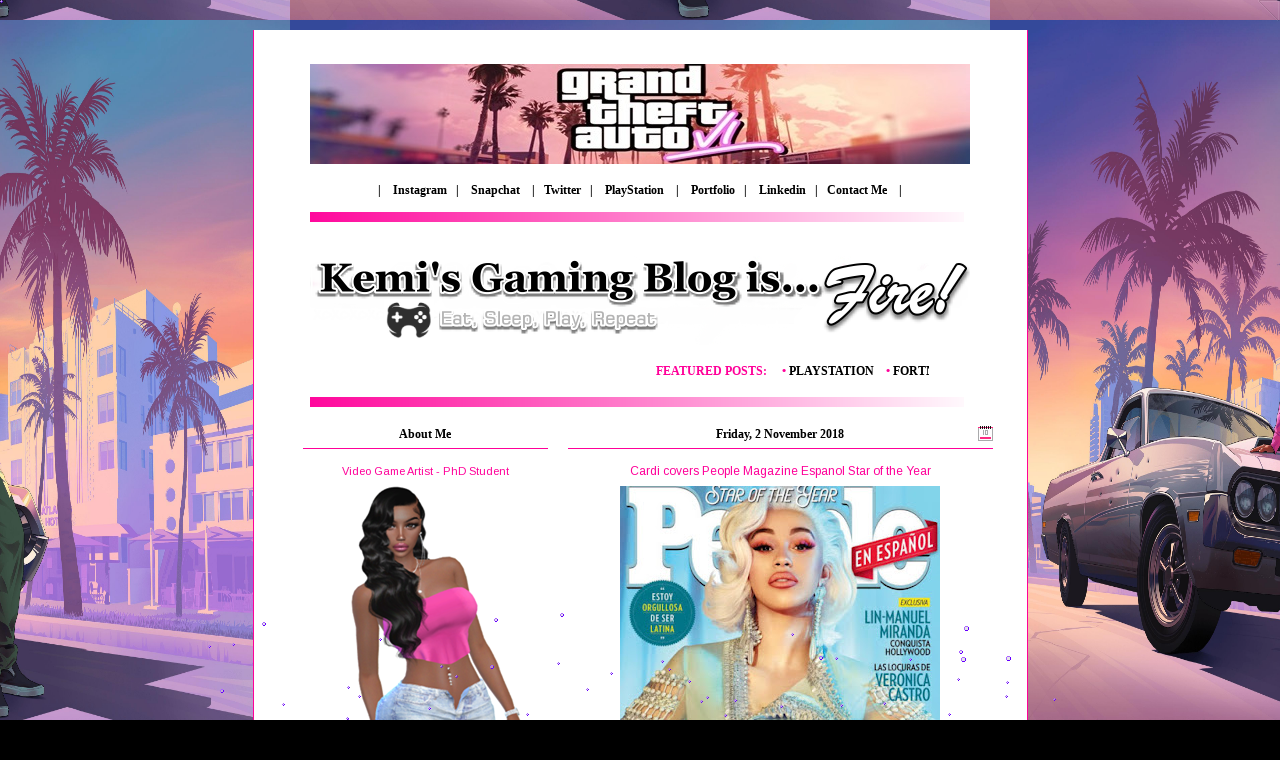

--- FILE ---
content_type: text/html; charset=UTF-8
request_url: https://www.kemi-online.com/2018/11/cardi-covers-people-magazine-espanol.html
body_size: 15009
content:
<!DOCTYPE html>
<html class='v2' dir='ltr' xmlns='http://www.w3.org/1999/xhtml' xmlns:b='http://www.google.com/2005/gml/b' xmlns:data='http://www.google.com/2005/gml/data' xmlns:expr='http://www.google.com/2005/gml/expr'>
<head>
<link href='https://www.blogger.com/static/v1/widgets/335934321-css_bundle_v2.css' rel='stylesheet' type='text/css'/>
<meta content='IE=EmulateIE7' http-equiv='X-UA-Compatible'/>
<meta content='width=1100' name='viewport'/>
<meta content='text/html; charset=UTF-8' http-equiv='Content-Type'/>
<meta content='blogger' name='generator'/>
<link href='https://www.kemi-online.com/favicon.ico' rel='icon' type='image/x-icon'/>
<link href='http://www.kemi-online.com/2018/11/cardi-covers-people-magazine-espanol.html' rel='canonical'/>
<link rel="alternate" type="application/atom+xml" title="Kemi Online &#9829; - Atom" href="https://www.kemi-online.com/feeds/posts/default" />
<link rel="alternate" type="application/rss+xml" title="Kemi Online &#9829; - RSS" href="https://www.kemi-online.com/feeds/posts/default?alt=rss" />
<link rel="service.post" type="application/atom+xml" title="Kemi Online &#9829; - Atom" href="https://www.blogger.com/feeds/1120299018115609333/posts/default" />

<link rel="alternate" type="application/atom+xml" title="Kemi Online &#9829; - Atom" href="https://www.kemi-online.com/feeds/4438571560507091085/comments/default" />
<!--Can't find substitution for tag [blog.ieCssRetrofitLinks]-->
<link href='https://blogger.googleusercontent.com/img/b/R29vZ2xl/AVvXsEhz2IgxJpxVpsOAQ1oT4NsmvvwEpi1s8qMFqpf6qqCkBOd0wa_FEtHSzGXRqW6NUPmc6w_R3sQYi28-FY1IbW_BmnGBC5obLxoZKrP7G8O3DzbyKnQfld51WQJaxpgwOC6xlVDsM21Xta0/s400/IMG_9450-560x700.jpg' rel='image_src'/>
<meta content='http://www.kemi-online.com/2018/11/cardi-covers-people-magazine-espanol.html' property='og:url'/>
<meta content='Cardi covers People Magazine Espanol Star of the Year' property='og:title'/>
<meta content='   Cardi B is officially the new face of People Espanol for Star of the Year, photographed by Jora Frantzis and styled by Kollin Carter. For...' property='og:description'/>
<meta content='https://blogger.googleusercontent.com/img/b/R29vZ2xl/AVvXsEhz2IgxJpxVpsOAQ1oT4NsmvvwEpi1s8qMFqpf6qqCkBOd0wa_FEtHSzGXRqW6NUPmc6w_R3sQYi28-FY1IbW_BmnGBC5obLxoZKrP7G8O3DzbyKnQfld51WQJaxpgwOC6xlVDsM21Xta0/w1200-h630-p-k-no-nu/IMG_9450-560x700.jpg' property='og:image'/>
<title>
Kemi Online &#9829;: Cardi covers People Magazine Espanol Star of the Year
</title>
<meta content='' name='description'/>
<style type='text/css'>@font-face{font-family:'Arimo';font-style:normal;font-weight:400;font-display:swap;src:url(//fonts.gstatic.com/s/arimo/v35/P5sfzZCDf9_T_3cV7NCUECyoxNk37cxcDRrBdwcoaaQwpBQ.woff2)format('woff2');unicode-range:U+0460-052F,U+1C80-1C8A,U+20B4,U+2DE0-2DFF,U+A640-A69F,U+FE2E-FE2F;}@font-face{font-family:'Arimo';font-style:normal;font-weight:400;font-display:swap;src:url(//fonts.gstatic.com/s/arimo/v35/P5sfzZCDf9_T_3cV7NCUECyoxNk37cxcBBrBdwcoaaQwpBQ.woff2)format('woff2');unicode-range:U+0301,U+0400-045F,U+0490-0491,U+04B0-04B1,U+2116;}@font-face{font-family:'Arimo';font-style:normal;font-weight:400;font-display:swap;src:url(//fonts.gstatic.com/s/arimo/v35/P5sfzZCDf9_T_3cV7NCUECyoxNk37cxcDBrBdwcoaaQwpBQ.woff2)format('woff2');unicode-range:U+1F00-1FFF;}@font-face{font-family:'Arimo';font-style:normal;font-weight:400;font-display:swap;src:url(//fonts.gstatic.com/s/arimo/v35/P5sfzZCDf9_T_3cV7NCUECyoxNk37cxcAxrBdwcoaaQwpBQ.woff2)format('woff2');unicode-range:U+0370-0377,U+037A-037F,U+0384-038A,U+038C,U+038E-03A1,U+03A3-03FF;}@font-face{font-family:'Arimo';font-style:normal;font-weight:400;font-display:swap;src:url(//fonts.gstatic.com/s/arimo/v35/P5sfzZCDf9_T_3cV7NCUECyoxNk37cxcAhrBdwcoaaQwpBQ.woff2)format('woff2');unicode-range:U+0307-0308,U+0590-05FF,U+200C-2010,U+20AA,U+25CC,U+FB1D-FB4F;}@font-face{font-family:'Arimo';font-style:normal;font-weight:400;font-display:swap;src:url(//fonts.gstatic.com/s/arimo/v35/P5sfzZCDf9_T_3cV7NCUECyoxNk37cxcDxrBdwcoaaQwpBQ.woff2)format('woff2');unicode-range:U+0102-0103,U+0110-0111,U+0128-0129,U+0168-0169,U+01A0-01A1,U+01AF-01B0,U+0300-0301,U+0303-0304,U+0308-0309,U+0323,U+0329,U+1EA0-1EF9,U+20AB;}@font-face{font-family:'Arimo';font-style:normal;font-weight:400;font-display:swap;src:url(//fonts.gstatic.com/s/arimo/v35/P5sfzZCDf9_T_3cV7NCUECyoxNk37cxcDhrBdwcoaaQwpBQ.woff2)format('woff2');unicode-range:U+0100-02BA,U+02BD-02C5,U+02C7-02CC,U+02CE-02D7,U+02DD-02FF,U+0304,U+0308,U+0329,U+1D00-1DBF,U+1E00-1E9F,U+1EF2-1EFF,U+2020,U+20A0-20AB,U+20AD-20C0,U+2113,U+2C60-2C7F,U+A720-A7FF;}@font-face{font-family:'Arimo';font-style:normal;font-weight:400;font-display:swap;src:url(//fonts.gstatic.com/s/arimo/v35/P5sfzZCDf9_T_3cV7NCUECyoxNk37cxcABrBdwcoaaQw.woff2)format('woff2');unicode-range:U+0000-00FF,U+0131,U+0152-0153,U+02BB-02BC,U+02C6,U+02DA,U+02DC,U+0304,U+0308,U+0329,U+2000-206F,U+20AC,U+2122,U+2191,U+2193,U+2212,U+2215,U+FEFF,U+FFFD;}</style>
<style id='page-skin-1' type='text/css'><!--
/*
-----------------------------------------------
Blogger Template Style
Name:     Ethereal
Designer: Jason Morrow
URL:      jasonmorrow.etsy.com
----------------------------------------------- */
#navbar-iframe { display: none !important;}
/* Variable definitions
====================
<Variable name="keycolor" description="Main Color" type="color" default="#000000"/>
<Group description="Body Text" selector="body">
<Variable name="body.font" description="Font" type="font"
default="normal normal 13px Arial, Tahoma, Helvetica, FreeSans, sans-serif"/>
<Variable name="body.text.color" description="Text Color" type="color" default="#666666"/>
</Group>
<Group description="Background" selector=".body-fauxcolumns-outer">
<Variable name="body.background.color" description="Outer Background" type="color" default="#fb5e53"/>
<Variable name="content.background.color" description="Main Background" type="color" default="#ffffff"/>
<Variable name="body.border.color" description="Border Color" type="color" default="#fb5e53"/>
</Group>
<Group description="Links" selector=".main-inner">
<Variable name="link.color" description="Link Color" type="color" default="#2198a6"/>
<Variable name="link.visited.color" description="Visited Color" type="color" default="#4d469c"/>
<Variable name="link.hover.color" description="Hover Color" type="color" default="#00bbff"/>
</Group>
<Group description="Blog Title" selector=".header h1">
<Variable name="header.font" description="Font" type="font"
default="normal normal 60px Times, 'Times New Roman', FreeSerif, serif"/>
<Variable name="header.text.color" description="Text Color" type="color" default="#ff8b8b"/>
</Group>
<Group description="Blog Description" selector=".header .description">
<Variable name="description.text.color" description="Description Color" type="color"
default="#666666"/>
</Group>
<Group description="Tabs Text" selector=".tabs-inner .widget li a">
<Variable name="tabs.font" description="Font" type="font"
default="normal normal 12px Arial, Tahoma, Helvetica, FreeSans, sans-serif"/>
<Variable name="tabs.selected.text.color" description="Selected Color" type="color" default="#ffffff"/>
<Variable name="tabs.text.color" description="Text Color" type="color" default="#000000"/>
</Group>
<Group description="Tabs Background" selector=".tabs-outer .PageList">
<Variable name="tabs.selected.background.color" description="Selected Color" type="color" default="#ffa183"/>
<Variable name="tabs.background.color" description="Background Color" type="color" default="#ffdfc7"/>
<Variable name="tabs.border.bevel.color" description="Bevel Color" type="color" default="#fb5e53"/>
</Group>
<Group description="Post Title" selector="h3.post-title, h4, h3.post-title a">
<Variable name="post.title.font" description="Font" type="font"
default="normal normal 24px Times, Times New Roman, serif"/>
<Variable name="post.title.text.color" description="Text Color" type="color" default="#2198a6"/>
</Group>
<Group description="Gadget Title" selector="h2">
<Variable name="widget.title.font" description="Title Font" type="font"
default="normal bold 12px Arial, Tahoma, Helvetica, FreeSans, sans-serif"/>
<Variable name="widget.title.text.color" description="Text Color" type="color" default="#000000"/>
<Variable name="widget.title.border.bevel.color" description="Bevel Color" type="color" default="#dbdbdb"/>
</Group>
<Group description="Accents" selector=".main-inner .widget">
<Variable name="widget.alternate.text.color" description="Alternate Color" type="color" default="#cccccc"/>
<Variable name="widget.border.bevel.color" description="Bevel Color" type="color" default="#dbdbdb"/>
</Group>
<Variable name="body.background" description="Body Background" type="background"
color="#ffffff" default="$(color) none repeat-x scroll top left"/>
<Variable name="body.background.gradient" description="Body Gradient Cap" type="url"
default="none"/>
<Variable name="body.background.imageBorder" description="Body Image Border" type="url"
default="none"/>
<Variable name="body.background.imageBorder.position.left" description="Body Image Border Left" type="length"
default="0"/>
<Variable name="body.background.imageBorder.position.right" description="Body Image Border Right" type="length"
default="0"/>
<Variable name="header.background.gradient" description="Header Background Gradient" type="url" default="none"/>
<Variable name="content.background.gradient" description="Content Gradient" type="url" default="none"/>
<Variable name="link.decoration" description="Link Decoration" type="string" default="none"/>
<Variable name="link.visited.decoration" description="Link Visited Decoration" type="string" default="none"/>
<Variable name="link.hover.decoration" description="Link Hover Decoration" type="string" default="underline"/>
<Variable name="widget.padding.top" description="Widget Padding Top" type="length" default="15px"/>
<Variable name="date.space" description="Date Space" type="length" default="15px"/>
<Variable name="post.first.padding.top" description="First Post Padding Top" type="length" default="0"/>
<Variable name="mobile.background.overlay" description="Mobile Background Overlay" type="string" default=""/>
<Variable name="mobile.background.size" description="Mobile Background Size" type="string" default="auto"/>
<Variable name="startSide" description="Side where text starts in blog language" type="automatic" default="left"/>
<Variable name="endSide" description="Side where text ends in blog language" type="automatic" default="right"/>
*/
/* Content
----------------------------------------------- */
body, .body-fauxcolumn-outer {
font: normal normal 10px Verdana, Geneva, sans-serif;
color: #000000;
background: #000000 url(https://images2.imgbox.com/66/93/BmiLsMvl_o.jpeg) repeat fixed bottom center;
background-repeat: repeat;
background-size: 700px 700px;
}
html body .content-outer {
min-width: 0;
max-width: 100%;
width: 100%;
}
a:link {
text-decoration:none;
color: #000000;
}
a:visited {
text-decoration:none;
color: #000000;
}
a:hover {
text-decoration:none;
color: #ff0099;
}
.main-inner {
padding-top: 15px;
}
.body-fauxcolumn-outer {
background: transparent none repeat-x scroll top center;
}
.content-fauxcolumns .fauxcolumn-inner {
background: #ffffff url() repeat-x scroll top left;
border-left: 1px solid #ff0099;
border-right: 1px solid #ff0099;
}
/* Flexible Background
----------------------------------------------- */
.content-fauxcolumn-outer .fauxborder-left {
width: 100%;
padding-left: 300px;
margin-left: -300px;
background-color: transparent;
background-image: none;
background-repeat: no-repeat;
background-position: left top;
}
.content-fauxcolumn-outer .fauxborder-right {
margin-right: -299px;
width: 299px;
background-color: transparent;
background-image: none;
background-repeat: no-repeat;
background-position: right top;
}
/* Columns
----------------------------------------------- */
.content-inner {
padding: 0;
}
/* Header
----------------------------------------------- */
.header-inner {
padding: 20px 0 0px;
}
.header-inner .section {
margin: 0 0px;
}
.Header h1 {
font: normal normal 0px Impact, sans-serif;
color: #ffffff;
}
.Header h1 a {
color: #ffffff;
}
.Header .description {
font-size: 115%;
color: #ff0099;
}
.header-inner .Header .titlewrapper,
.header-inner .Header .descriptionwrapper {
padding-left: 0;
padding-right: 0;
margin-bottom: 0;
}
/* Tabs
----------------------------------------------- */
.tabs-outer {
position: relative;
background: transparent;
}
.tabs-cap-top, .tabs-cap-bottom {
position: absolute;
width: 100%;
}
.tabs-cap-bottom {
bottom: 0;
}
.tabs-inner {
padding: 0;
}
.tabs-inner .section {
margin: 0 35px;
}
*+html body .tabs-inner .widget li {
padding: 1px;
}
.PageList {
border-bottom: 1px solid transparent;
}
.tabs-inner .widget li.selected a,
.tabs-inner .widget li a:hover {
position: relative;
-moz-border-radius-topleft: 5px;
-moz-border-radius-topright: 5px;
-webkit-border-top-left-radius: 5px;
-webkit-border-top-right-radius: 5px;
-goog-ms-border-top-left-radius: 5px;
-goog-ms-border-top-right-radius: 5px;
border-top-left-radius: 5px;
border-top-right-radius: 5px;
background: transparent none ;
color: #ffffff;
}
.tabs-inner .widget li a {
display: inline-block;
margin: 0;
margin-right: 1px;
padding: .65em 1.5em;
font: normal normal 0px Arial, Tahoma, Helvetica, FreeSans, sans-serif;
color: #ffffff;
background-color: transparent;
-moz-border-radius-topleft: 5px;
-moz-border-radius-topright: 5px;
-webkit-border-top-left-radius: 5px;
-webkit-border-top-right-radius: 5px;
-goog-ms-border-top-left-radius: 5px;
-goog-ms-border-top-right-radius: 5px;
border-top-left-radius: 5px;
border-top-right-radius: 5px;
}
/* Headings
----------------------------------------------- */
h2 {
font: normal bold 12px Georgia, Utopia, 'Palatino Linotype', Palatino, serif;
color: #000000;
}
/* Widgets
----------------------------------------------- */
.main-inner .column-left-inner {
padding: 0 0 0 20px;
}
.main-inner .column-left-inner .section {
margin-right: 0;
}
.main-inner .column-right-inner {
padding: 0 20px 0 0;
}
.main-inner .column-right-inner .section {
margin-left: 0;
}
.main-inner .section {
padding: 0;
}
.main-inner .widget {
padding: 0 0 15px;
margin: 20px 0;
border-bottom: 1px solid transparent;
}
.main-inner .widget h2 {
margin: 0;
padding: .6em 0 .5em;
}
.footer-inner .widget h2 {
padding: 0 0 .4em;
}
.main-inner .widget h2 + div, .footer-inner .widget h2 + div {
padding-top: 15px;
}
.main-inner .widget .widget-content {
margin: 0;
padding: 15px 0 0;
}
.main-inner .widget ul, .main-inner .widget #ArchiveList ul.flat {
margin: -15px -15px -15px;
padding: 0;
list-style: none;
}
.main-inner .sidebar .widget h2 {
border-bottom: 1px solid #ff0099;
}
.main-inner .widget #ArchiveList {
margin: -15px 0 0;
}
.main-inner .widget ul li, .main-inner .widget #ArchiveList ul.flat li {
padding: .5em 15px;
text-indent: 0;
}
.main-inner .widget #ArchiveList ul li {
padding-top: .25em;
padding-bottom: .25em;
}
.main-inner .widget ul li:first-child, .main-inner .widget #ArchiveList ul.flat li:first-child {
border-top: none;
}
.main-inner .widget ul li:last-child, .main-inner .widget #ArchiveList ul.flat li:last-child {
border-bottom: none;
}
.main-inner .widget .post-body ul {
padding: 0 2.5em;
margin: .5em 0;
list-style: disc;
}
.main-inner .widget .post-body ul li {
padding: 0.25em 0;
margin-bottom: .25em;
color: #000000;
border: none;
}
.footer-inner .widget ul {
padding: 0;
list-style: none;
}
.widget .zippy {
color: transparent;
}
/* Posts
----------------------------------------------- */
.main.section {
margin: 0 20px;
}
body .main-inner .Blog {
padding: 0;
background-color: transparent;
border: none;
}
.main-inner .widget h2.date-header {
border-bottom: 1px solid #ff0099;
background: url() no-repeat right;text-align:center;}
.date-outer {
position: relative;
margin: 15px 0 20px;
}
.date-outer:first-child {
margin-top: 0;
}
.date-posts {
clear: both;
}
.post-outer, .inline-ad {
border-bottom: 1px solid transparent;
padding: 0px 0;
}
.post-outer {
padding-bottom: 0px;
}
.post-outer:first-child {
padding-top: 0;
border-top: none;
}
.post-outer:last-child, .inline-ad:last-child {
border-bottom: none;
}
.post-body img {
padding: 8px;
}
h3.post-title, h4 {
text-align: center;
font: normal normal 12px Arimo;
color: #ff0099;
}
h3.post-title a {
text-align: center;
font: normal normal 12px Arimo;
color: #ff0099;
text-decoration: none;
}
h3.post-title a:hover {
color: #ff0099;
text-decoration: underline;
}
.post-header {
margin: 0 0 0em;
}
.post-body {
line-height: 1.4;
}
.post-footer {
text-align: center;
margin: 1.5em 0 0;
}
#blog-pager {
padding: 15px;
}
.blog-feeds, .post-feeds {
margin: 1em 0;
text-align: center;
}
.post-outer .comments {
margin-top: 2em;
}
/* Comments
----------------------------------------------- */
.comments .comments-content .icon.blog-author {
background-repeat: no-repeat;
background-image: url([data-uri]);
}
.comments .comments-content .loadmore a {
background: #ffffff url() repeat-x scroll top left;
}
.comments .comments-content .loadmore a {
border-top: 1px solid #ff0099;
border-bottom: 1px solid #ff0099;
}
.comments .comment-thread.inline-thread {
background: #ffffff url() repeat-x scroll top left;
}
.comments .continue {
border-top: 2px solid #ff0099;
}
/* Footer
----------------------------------------------- */
.footer-inner {
padding: 0px 0;
overflow: hidden;margin-bottom: -60px;
}
/* Mobile
----------------------------------------------- */
body.mobile  {
padding: 0 10px;
background-size: auto
}
.mobile .body-fauxcolumn-outer {
background: ;
}
.mobile .content-fauxcolumns .fauxcolumn-inner {
opacity: 0.75;
}
.mobile .content-fauxcolumn-outer .fauxborder-right {
margin-right: 0;
}
.mobile-link-button {
background-color: transparent;
}
.mobile-link-button a:link, .mobile-link-button a:visited {
color: #ffffff;
}
.mobile-index-contents {
color: #444444;
}
.mobile .body-fauxcolumn-outer {
background-size: 100% auto;
}
.mobile .mobile-date-outer {
border-bottom: transparent;
}
.mobile .PageList {
border-bottom: none;
}
.mobile .tabs-inner .section {
margin: 0;
}
.mobile .tabs-inner .PageList .widget-content {
background: transparent none;
color: #ffffff;
}
.mobile .tabs-inner .PageList .widget-content .pagelist-arrow {
border-left: 1px solid #ffffff;
}
.mobile .footer-inner {
overflow: visible;
}
body.mobile .AdSense {
margin: 0 -10px;
}
#GadgteID# {
text-align: center;
}
.feed-links, .blog-feeds {
display: none;
}
.home-link {
display: none;
}.sidebar .widget h2 {
text-align: center;
}#Blog1 {
position:relative;
left:0px;
top:-25px;
}
#HTML1 {
position:relative;
left:15px;
top:-10px;
}
#HTML1 {margin-top: -15px;}
--></style>
<style id='template-skin-1' type='text/css'><!--
body {
min-width: 775px;
}
.content-outer, .content-fauxcolumn-outer, .region-inner {
min-width: 775px;
max-width: 775px;
_width: 775px;
}
.main-inner .columns {
padding-left: 280px;
padding-right: 0px;
}
.main-inner .fauxcolumn-center-outer {
left: 280px;
right: 0px;
/* IE6 does not respect left and right together */
_width: expression(this.parentNode.offsetWidth -
parseInt("280px") -
parseInt("0px") + 'px');
}
.main-inner .fauxcolumn-left-outer {
width: 280px;
}
.main-inner .fauxcolumn-right-outer {
width: 0px;
}
.main-inner .column-left-outer {
width: 280px;
right: 100%;
margin-left: -280px;
}
.main-inner .column-right-outer {
width: 0px;
margin-right: -0px;
}
#layout {
min-width: 0;
}
#layout .content-outer {
min-width: 0;
width: 800px;
}
#layout .region-inner {
min-width: 0;
width: auto;
}
--></style>
<style type='text/css'>
      html {
        scrollbar-arrow-color:#FF0099;
        scrollbar-track-color:#FFFFFF;
        scrollbar-face-color:#FFFFFF;
        scrollbar-highlight-color:#FFFFFF;
        scrollbar-3dlight-color:#FF0099;
        scrollbar-darkshadow-color:#FFFFFF;
        scrollbar-shadow-color:#FF0099;
      }
.main-inner .widget h2.date-header {
border-bottom: 1px solid #ff0099;
background: url(https://images2.imgbox.com/72/9d/602swwtJ_o.gif) no-repeat right;text-align:center;}
.date-outer {
position: relative;
margin: 15px 0 20px;
}
.main-inner {
padding-top: 15px;
}
.body-fauxcolumn-outer {
background: transparent none repeat-x scroll top center;
}
.content-fauxcolumns .fauxcolumn-inner {
background: #ffffff url() repeat-x scroll top left;
border-left: 1px solid #ff0099;
border-right: 1px solid #ff0099;
}
</style>
<link href='https://www.blogger.com/dyn-css/authorization.css?targetBlogID=1120299018115609333&amp;zx=332bb97f-edee-48db-b6f2-36af5f450dd4' media='none' onload='if(media!=&#39;all&#39;)media=&#39;all&#39;' rel='stylesheet'/><noscript><link href='https://www.blogger.com/dyn-css/authorization.css?targetBlogID=1120299018115609333&amp;zx=332bb97f-edee-48db-b6f2-36af5f450dd4' rel='stylesheet'/></noscript>
<meta name='google-adsense-platform-account' content='ca-host-pub-1556223355139109'/>
<meta name='google-adsense-platform-domain' content='blogspot.com'/>

</head>
<body class='loading'>
<div class='navbar section' id='navbar'><div class='widget Navbar' data-version='1' id='Navbar1'><script type="text/javascript">
    function setAttributeOnload(object, attribute, val) {
      if(window.addEventListener) {
        window.addEventListener('load',
          function(){ object[attribute] = val; }, false);
      } else {
        window.attachEvent('onload', function(){ object[attribute] = val; });
      }
    }
  </script>
<div id="navbar-iframe-container"></div>
<script type="text/javascript" src="https://apis.google.com/js/platform.js"></script>
<script type="text/javascript">
      gapi.load("gapi.iframes:gapi.iframes.style.bubble", function() {
        if (gapi.iframes && gapi.iframes.getContext) {
          gapi.iframes.getContext().openChild({
              url: 'https://www.blogger.com/navbar/1120299018115609333?po\x3d4438571560507091085\x26origin\x3dhttps://www.kemi-online.com',
              where: document.getElementById("navbar-iframe-container"),
              id: "navbar-iframe"
          });
        }
      });
    </script><script type="text/javascript">
(function() {
var script = document.createElement('script');
script.type = 'text/javascript';
script.src = '//pagead2.googlesyndication.com/pagead/js/google_top_exp.js';
var head = document.getElementsByTagName('head')[0];
if (head) {
head.appendChild(script);
}})();
</script>
</div></div>
<div class='body-fauxcolumns'>
<div class='fauxcolumn-outer body-fauxcolumn-outer'>
<div class='cap-top'>
<div class='cap-left'></div>
<div class='cap-right'></div>
</div>
<div class='fauxborder-left'>
<div class='fauxborder-right'></div>
<div class='fauxcolumn-inner'>
</div>
</div>
<div class='cap-bottom'>
<div class='cap-left'></div>
<div class='cap-right'></div>
</div>
</div>
</div>
<div class='content'>
<div class='content-fauxcolumns'>
<div class='fauxcolumn-outer content-fauxcolumn-outer'>
<div class='cap-top'>
<div class='cap-left'></div>
<div class='cap-right'></div>
</div>
<div class='fauxborder-left'>
<div class='fauxborder-right'></div>
<div class='fauxcolumn-inner'>
</div>
</div>
<div class='cap-bottom'>
<div class='cap-left'></div>
<div class='cap-right'></div>
</div>
</div>
</div>
<div class='content-outer'>
<div class='content-cap-top cap-top'>
<div class='cap-left'></div>
<div class='cap-right'></div>
</div>
<div class='fauxborder-left content-fauxborder-left'>
<div class='fauxborder-right content-fauxborder-right'></div>
<div class='content-inner'>
<header>
<div class='header-outer'>
<div class='header-cap-top cap-top'>
<div class='cap-left'></div>
<div class='cap-right'></div>
</div>
<div class='fauxborder-left header-fauxborder-left'>
<div class='fauxborder-right header-fauxborder-right'></div>
<div class='region-inner header-inner'>
<div class='header section' id='header'><div class='widget HTML' data-version='1' id='HTML4'>
<div class='widget-content'>
<center>
<br />
<img src="https://images2.imgbox.com/bf/a0/vzRYOdQY_o.jpeg" />
<br />
<br />
<center><font style="font-family:Square721 BT;color:#000000;font-size:12px"><b> | <a href="http://www.instagram.com/kemi.online/" target="_blank"><font color="FFFFFF">_</font>  Instagram<font color="FFFFFF">_</font>  </a> | <a href="https://www.snapchat.com/add/kemionline"target="_blank"><font color="FFFFFF">_</font> Snapchat <font color="FFFFFF">_</font> </a> | <a href="http://www.twitter.com/kemionline/" target="_blank">  <font color="FFFFFF">_</font>Twitter<font color="FFFFFF">_</font>  </a>  | <a href="https://my.playstation.com/profile/xllPassionllx" target="_blank"> <font color="FFFFFF">_</font> PlayStation <font color="FFFFFF">_</font>  </a> | <a href="https://www.kemi-creates.com" target="_blank"> <font color="FFFFFF">_</font> Portfolio<font color="FFFFFF">_</font>  </a>  | <a href="https://www.linkedin.com/in/kemionline" target="_blank"> <font color="FFFFFF">_</font> Linkedin<font color="FFFFFF">_</font>  </a>  | <a href="mailto:info@kemi-online.com" target="_blank">   <font color="FFFFFF">_</font>Contact Me <font color="FFFFFF">_</font>  |</a></b></font></center>
<br />
<img src="https://images2.imgbox.com/57/f5/e6ev81NM_o.png" />
<img src="https://images2.imgbox.com/cf/eb/gjxda2j2_o.png" />
<br />
<marquee width="577" height="30" scrolldelay="50" onmouseover="this.stop();" onmouseout="this.start();">
<font style="font-family:georgia;color:#000000;font-size:12px"><b><font color="#FF0099"> FEATURED POSTS: <font color="FFFFFF">__</font><font color="#FF0099">&bull; </font><font color="#000000">PLAYSTATION </font><font color="FFFFFF">_</font> 
<font color="#FF0099">&bull;</font><font color="#000000"> FORTNITE</font><font color="FFFFFF">_</font> <font color="#FF0099">&bull;</font><font color="#000000"> GRAND THEFT AUTO V </font><font color="FFFFFF">_</font> <font color="#FF0099">&bull;</font><font color="#000000"> THE SIMS 4 FEATURED CONTENT<font color="FFFFFF">_</font> </font>
<font color="#FF0099">&bull;</font><font color="#000000"> YOUTUBE STREAMERS</font><font color="FFFFFF">_</font>
<font color="#FF0099">&bull;</font><font color="#000000"> NEW AAA TITLES</font><font color="FFFFFF">_</font><font color="#FF0099">&bull;</font><font color="#000000"> GAMING ACCESSORIES</font><font color="FFFFFF">_</font>
<font color="#FF0099">&bull;</font><font color="#000000"> GAMING TRENDS</font><font color="FFFFFF">_</font> </font></b></font></marquee>
<br />
<img src="https://images2.imgbox.com/57/f5/e6ev81NM_o.png" />
<br />
<br />
</center>
</div>
<div class='clear'></div>
</div></div>
</div>
</div>
<div class='header-cap-bottom cap-bottom'>
<div class='cap-left'></div>
<div class='cap-right'></div>
</div>
</div>
</header>
<div class='tabs-outer'>
<div class='tabs-cap-top cap-top'>
<div class='cap-left'></div>
<div class='cap-right'></div>
</div>
<div class='fauxborder-left tabs-fauxborder-left'>
<div class='fauxborder-right tabs-fauxborder-right'></div>
<div class='region-inner tabs-inner'>
<div class='tabs no-items section' id='crosscol'></div>
<div class='tabs no-items section' id='crosscol-overflow'></div>
</div>
</div>
<div class='tabs-cap-bottom cap-bottom'>
<div class='cap-left'></div>
<div class='cap-right'></div>
</div>
</div>
<div class='main-outer'>
<div class='main-cap-top cap-top'>
<div class='cap-left'></div>
<div class='cap-right'></div>
</div>
<div class='fauxborder-left main-fauxborder-left'>
<div class='fauxborder-right main-fauxborder-right'></div>
<div class='region-inner main-inner'>
<div class='columns fauxcolumns'>
<div class='fauxcolumn-outer fauxcolumn-center-outer'>
<div class='cap-top'>
<div class='cap-left'></div>
<div class='cap-right'></div>
</div>
<div class='fauxborder-left'>
<div class='fauxborder-right'></div>
<div class='fauxcolumn-inner'>
</div>
</div>
<div class='cap-bottom'>
<div class='cap-left'></div>
<div class='cap-right'></div>
</div>
</div>
<div class='fauxcolumn-outer fauxcolumn-left-outer'>
<div class='cap-top'>
<div class='cap-left'></div>
<div class='cap-right'></div>
</div>
<div class='fauxborder-left'>
<div class='fauxborder-right'></div>
<div class='fauxcolumn-inner'>
</div>
</div>
<div class='cap-bottom'>
<div class='cap-left'></div>
<div class='cap-right'></div>
</div>
</div>
<div class='fauxcolumn-outer fauxcolumn-right-outer'>
<div class='cap-top'>
<div class='cap-left'></div>
<div class='cap-right'></div>
</div>
<div class='fauxborder-left'>
<div class='fauxborder-right'></div>
<div class='fauxcolumn-inner'>
</div>
</div>
<div class='cap-bottom'>
<div class='cap-left'></div>
<div class='cap-right'></div>
</div>
</div>
<!-- corrects IE6 width calculation -->
<div class='columns-inner'>
<div class='column-center-outer'>
<div class='column-center-inner'>
<div class='main section' id='main'><div class='widget Blog' data-version='1' id='Blog1'>
<div class='blog-posts hfeed'>

                                        <div class="date-outer">
                                      
<h2 class='date-header'>
<span>
Friday, 2 November 2018
</span>
</h2>

                                        <div class="date-posts">
                                      
<div class='post-outer'>
<div class='post hentry'>
<a name='4438571560507091085'></a>
<h3 class='post-title entry-title'>
Cardi covers People Magazine Espanol Star of the Year
</h3>
<div class='post-header'>
<div class='post-header-line-1'></div>
</div>
<div class='post-body entry-content' id='post-body-4438571560507091085'>
<div style="text-align: center;">
<a href="https://blogger.googleusercontent.com/img/b/R29vZ2xl/AVvXsEhz2IgxJpxVpsOAQ1oT4NsmvvwEpi1s8qMFqpf6qqCkBOd0wa_FEtHSzGXRqW6NUPmc6w_R3sQYi28-FY1IbW_BmnGBC5obLxoZKrP7G8O3DzbyKnQfld51WQJaxpgwOC6xlVDsM21Xta0/s1600/IMG_9450-560x700.jpg" imageanchor="1" style="margin-left: 1em; margin-right: 1em;"><img border="0" data-original-height="700" data-original-width="560" height="400" src="https://blogger.googleusercontent.com/img/b/R29vZ2xl/AVvXsEhz2IgxJpxVpsOAQ1oT4NsmvvwEpi1s8qMFqpf6qqCkBOd0wa_FEtHSzGXRqW6NUPmc6w_R3sQYi28-FY1IbW_BmnGBC5obLxoZKrP7G8O3DzbyKnQfld51WQJaxpgwOC6xlVDsM21Xta0/s400/IMG_9450-560x700.jpg" width="320" /></a></div>
<div style="text-align: center;">
Cardi B is officially the new face of People Espanol for Star of the Year, photographed by Jora Frantzis and styled by Kollin Carter. For the shoot Cardi wore a Ralph and Russo SS18 dress with Dylanex earrings. I'm in love with her hair style and choice of make up shades. So gorgeous. In the issue of People Magazine Cardi speaks on motherhood, the year of overwhelming success she has had and her music.&nbsp;</div>
<div class="separator" style="clear: both; text-align: center;">
</div>
<div class="separator" style="clear: both; text-align: center;">
<br /></div>
<div class="separator" style="clear: both; text-align: center;">
<a href="https://people.com/parents/cardi-b-scared-to-leave-kulture-i-dont-want-her-to-forget-me/" target="_blank">People</a></div>
<div style='clear: both;'></div>
</div>
<div class='post-footer'>
<div class='post-footer-line post-footer-line-1'>
<span class='post-icons'>
</span>
</div>
<div class='post-footer-line post-footer-line-2'></div>
<div class='post-footer-line post-footer-line-3'></div>
</div>
</div>
<div class='comments' id='comments'>
<a name='comments'></a>
<h4>
0
&#9829; Post A Comment
                                        :
                                      
</h4>
<div id='Blog1_comments-block-wrapper'>
<dl class='avatar-comment-indent' id='comments-block'>
</dl>
</div>
<p class='comment-footer'>
<a href='https://www.blogger.com/comment/fullpage/post/1120299018115609333/4438571560507091085' onclick='javascript:window.open(this.href, "bloggerPopup", "toolbar=0,location=0,statusbar=1,menubar=0,scrollbars=yes,width=640,height=500"); return false;'>
Post a Comment
</a>
</p>
<div id='backlinks-container'>
<div id='Blog1_backlinks-container'>
</div>
</div>
</div>
</div>

                                      </div></div>
                                    
</div>
<div class='blog-pager' id='blog-pager'>
<span id='blog-pager-newer-link'>
<a class='blog-pager-newer-link' href='https://www.kemi-online.com/2018/11/nicki-minaj-radiant-in-versace.html' id='Blog1_blog-pager-newer-link' title='Newer Post'>
                                        Next
                                      </a>
</span>
<span id='blog-pager-older-link'>
<a class='blog-pager-older-link' href='https://www.kemi-online.com/2018/11/malika-haqq-super-cute-with-boyfriend.html' id='Blog1_blog-pager-older-link' title='Older Post'>
                                        Previous
                                      </a>
</span>
<a class='home-link' href='https://www.kemi-online.com/'>
Home
</a>
</div>
<div class='clear'></div>
<div class='post-feeds'>
<div class='feed-links'>
Subscribe to:
<a class='feed-link' href='https://www.kemi-online.com/feeds/4438571560507091085/comments/default' target='_blank' type='application/atom+xml'>
Post Comments
                                      (
                                      Atom
                                      )
                                    </a>
</div>
</div>
</div></div>
</div>
</div>
<div class='column-left-outer'>
<div class='column-left-inner'>
<aside>
<div class='sidebar section' id='sidebar-left-1'><div class='widget HTML' data-version='1' id='HTML1'>
<h2 class='title'>About Me</h2>
<div class='widget-content'>
<center>
<font style="font-family:arimo;color:#FF0099;font-size:11px">Video Game Artist - PhD Student </font>
<br />
<a href="http://www.instagram.com/kemi.online/" target="_blank"><img src="https://images2.imgbox.com/de/18/0HwqYX9x_o.png" /></a>
<br />
<br />
<font color="FF0099">PSN:</font><br />
xllPassionllx
<br />
<br />
<font color="FF0099">Platform:</font><br />
PlayStation and PC
<br />
<br />
<font color="FF0099">Currently playing:</font><br/>
The Sims 4<br/>
Fortnite, GTA V 
<br />
<br />
<font color="FF0099">Excited about:</font><br />
GTA VI <br />
The Sims Movie 2026?
<br />
<br />
<font color="FF0099">Want to reach out?:</font><br /><a href="http://www.instagram.com/kemi.online/" target="_blank"> DM me on Instagram</a>
<br />
<br />
<br />
<a target='new' href="https://www.rockstargames.com"><img src="https://images2.imgbox.com/1c/ef/9TjOtRlx_o.png" /></a>
<br />
<br />
<br />
<font color="FF0099"> What is your blog about?</font><br />
<br />
This blog is updated weekly with gaming updates based on the games I play the most, and new popular titles, PlayStation news, reviews, to gaming events I attend, brand collaborations, and all the things I love. Subscribers, thank you for your support. 
<br />
<br />
<br />
<a target='new' href="https://www.rockstargames.com"><img src="https://images2.imgbox.com/6f/12/GeA6fnwj_o.jpeg" /></a>
<br />
<center>
</center>
<br />
<br />
<font color="FF0099">Who is Kemi? Bio & Career So Far</font><br />
<br />
<style type="text/css">
textarea.html-text-box {background-color:ffffff;background-image:url(https://lh3.googleusercontent.com/blogger_img_proxy/AEn0k_v89hpCDtlwaFyCgx2q7yNLMYie3iu_CWcXlN7ySidhPr30mRmEI3q68Qw=s0-d);background-repeat:no-repeat;background-attachment:fixed;border-width:0;border-style:solid;border-color:cccccc;font-family:Verdana;font-size:7.5pt;color:000000;}
input.html-text-box {background-color:ffffff;font-family:Verdana;font-size:7.5pt;color:000000;}
</style>

<textarea cols="37" rows="10" class="html-text-box">

Kemi is a Journalist, Video Game Artist and Doctoral PhD Research Student with an undeniable genuine passion and enthusiasm for her profession and the video games industry. Born in the UK, Kemi begun her academic journey from an all girl&#8217;s private secondary school with a vision, and strong academic ability. She studied English Literature, Performing Arts and Media Studies at college, and later graduated from university with a Honours Degree in American Studies and History. Kemi then went on to obtain a Masters Degree in International Journalism at City University London. Qualifying as a Journalist, she learnt valuable experience in the print publishing, media and entertainment industry, interviewing celebrities, and interned with broadcasting corporations and leading UK magazines, learning editorial skills and self-taught web design including CMS, HTML, CSS and Javascript.

A few of Kemi's celebrity interviews include, artists such as Toni Braxton, Bruno Mars, Pitbull, Omarion, Akon, choreographer Laurie Anne Gibson, and actors Danny Dyer, Marlon Wayans, Danny Glover, Charlie Murphy, Power leading actor Omari Hardwick amongst many others..

Kemi formerly wrote a monthly celebrity column for MTV UK's The Wrap Up, has also interned with FHM, VIBE Magazine, and worked with Atlantic Records, Revolver Entertainment, SMC Europe, TNT, BET International, Persona PR, Sony Music, Impressive PR, EA Games &#8211; The Sims FreePlay Gamer Influencer and Engagement Program, EGX , MTV Networks, ITV 1 talkbackTHAMES Syco TV Production for the X Factor UK. Kemi also worked as a publicist to Jermaine Riley - formerly 1/3 of UK R&B; Group FDM/Fundamental (03), who were previously signed to Geffen Records [USA] & Ne-Yo's Compound Entertainment Label.

Kemi is currently studying for a PhD in Game Technologies at the University of Gloucestershire, researching the positive psychological link between player experience and immersion in a popular character creation life stimulation in a mainstream AAA title game. With the encouragement from her supervisors, Kemi is working towards, releasing a publication, undertaking relevant fieldwork projects in support of her PhD, and completing a final thesis contributing to Gaming research study in the near future. Catch her live streams on Twitch and at gaming events annually.. 

Kemi is one of very few leading black female gamers and she hopes to combine her expertise in Journalism, Media, Psychology and Gaming after graduating with a Doctorate to collaborate with a leading Games developer and also teach students who wish to pursue a career in interactive digital gaming related modules in the future. Following graduation she plans to also embrace post-doctoral research and potential publication collaborations with fellow scholars, authors and professors.

&#8216;My main aim is to inspire and help others reach their goals and dreams too, in any way I can. When followers who have always shown support and often say that they look up to me, they also inspire me, and that means the absolute world. It is important to be a positive influence. Having ambition is so important, and following your heart..&#8217;
</textarea></center>
</div>
<div class='clear'></div>
</div><div class='widget HTML' data-version='1' id='HTML2'>
<h2 class='title'>GTA VI 2026</h2>
<div class='widget-content'>
<center>
<a target='new' href="https://www.rockstargames.com">
<img src="https://images2.imgbox.com/f0/94/AddTWbjQ_o.png" />
<img src="https://images2.imgbox.com/8e/32/JwugOvny_o.jpeg" />
<img src="https://images2.imgbox.com/87/58/yXlusB9V_o.jpeg" />
<img src="https://images2.imgbox.com/8e/32/JwugOvny_o.jpeg" />
</a>
</center>
</div>
<div class='clear'></div>
</div><div class='widget Stats' data-version='1' id='Stats1'>
<h2>Total Pageviews</h2>
<div class='widget-content'>
<div id='Stats1_content' style='display: none;'>
<script src='https://www.gstatic.com/charts/loader.js' type='text/javascript'></script>
<span id='Stats1_sparklinespan' style='display:inline-block; width:75px; height:30px'></span>
<span class='counter-wrapper text-counter-wrapper' id='Stats1_totalCount'>
</span>
<div class='clear'></div>
</div>
</div>
</div><div class='widget HTML' data-version='1' id='HTML5'>
<h2 class='title'>Secretlab Affiliate</h2>
<div class='widget-content'>
<center>
<a href="https://secretlab.co/?rfsn=5271909.f05a0a5&utm_source=refersion&utm_medium=affiliate&utm_campaign=5271909.f05a0a5" target="_blank"><img border="0" alt="Secretlab" src="https://images2.imgbox.com/58/af/cXZvf1v3_o.png" /></a><br />
The best gaming chairs in the world. Award winning comfort, superb customization, and durability. Click the logo above to explore.</center>
</div>
<div class='clear'></div>
</div><div class='widget HTML' data-version='1' id='HTML6'>
<h2 class='title'>
Disclaimer
</h2>
<div class='widget-content'>
<center>Unless otherwise stated I do not claim ownership of the photos used, all posts are written and posted by myself. If you wish to have a photo removed please contact me. Pictures are all sourced from the citation.
</center>


 
<script type="text/javascript">
// <![CDATA[
var colours=new Array("#a6f", "#60f", "#60f", "#a6f", "#ccc"); // colours for top, right, bottom and left borders and background of bubbles
var bubbles=66; // how many bubbles are moving at any given time
var over_or_under="over"; // set to "over" for bubbles to always be on top, or "under" to allow them to float behind other objects

/****************************
*   JavaScript Bubble Bath  *
*(c)2010-13 mf2fm web-design*
*  http://www.mf2fm.com/rv  *
* DON'T EDIT BELOW THIS BOX *
****************************/

var swide=800;
var shigh=600;
var bubb=new Array();
var bubbx=new Array();
var bubby=new Array();
var bubbs=new Array();
var boddie;
var ie_version=(navigator.appVersion.indexOf("MSIE")!=-1)?parseFloat(navigator.appVersion.split("MSIE")[1]):false;

function addLoadEvent(funky) {
  var oldonload=window.onload;
  if (typeof(oldonload)!='function') window.onload=funky;
  else window.onload=function() {
    if (oldonload) oldonload();
    funky();
  }
}

addLoadEvent(bubba);

function bubba() { if (document.getElementById) {
  var i, rats, div;
  boddie=document.createElement("div");
  boddie.style.position="fixed";
  boddie.style.top="0px";
  boddie.style.left="0px";
  boddie.style.overflow="visible";
  boddie.style.width="1px";
  boddie.style.height="1px";
  boddie.style.backgroundColor="transparent";
  boddie.style.zIndex="0";
  document.body.appendChild(boddie);
  set_width();
  for (i=0; i<bubbles; i++) {
    rats=createDiv("3px", "3px");

	div=createDiv("auto", "auto");
    rats.appendChild(div);
	div=div.style;
    div.top="1px";
    div.left="0px";
	div.bottom="1px";
	div.right="0px";
	div.borderLeft="1px solid "+colours[3];
	div.borderRight="1px solid "+colours[1];

    div=createDiv("auto", "auto");
	rats.appendChild(div);
	div=div.style;
    div.top="0px";
    div.left="1px";
	div.right="1px";
	div.bottom="0px"
	div.borderTop="1px solid "+colours[0];
	div.borderBottom="1px solid "+colours[2];

	div=createDiv("auto", "auto");
	rats.appendChild(div);
	div=div.style;
	div.left="1px";
	div.right="1px";
    div.bottom="1px";
	div.top="1px";
	div.backgroundColor=colours[4];
    if (ie_version && ie_version<10) div.filter="alpha(opacity=50)";
    else div.opacity=0.5;

    boddie.appendChild(rats);
	bubb[i]=rats.style;
	bubb[i].zIndex=(over_or_under=="over")?"1001":"0";
  }
  bubble();
}}

function bubble() {
  var c;
  for (c=0; c<bubbles; c++) if (!bubby[c] && Math.random()<0.333) {
    bubb[c].left=(bubbx[c]=Math.floor(swide/6+Math.random()*swide/1.5)-10)+"px";
    bubb[c].top=(bubby[c]=shigh)+"px";
    bubb[c].width="3px";
	bubb[c].height="3px"
	bubb[c].visibility="visible";
	bubbs[c]=3;
    break;
  }
  for (c=0; c<bubbles; c++) if (bubby[c]) update_bubb(c);
  setTimeout("bubble()", 40);
}

function update_bubb(i) {
  if (bubby[i]) {
    bubby[i]-=bubbs[i]/2+i%2;
    bubbx[i]+=(i%5-2)/5;
    if (bubby[i]>0 && bubbx[i]>0 && bubbx[i]<swide) {
	  if (Math.random()<bubbs[i]/shigh*2 && bubbs[i]++<8) {
		bubb[i].width=bubbs[i]+"px";
		bubb[i].height=bubbs[i]+"px";
	  }
      bubb[i].top=bubby[i]+"px";
      bubb[i].left=bubbx[i]+"px";
    }
    else {
      bubb[i].visibility="hidden";
      bubby[i]=0;
      return;
    }
  }
}

window.onresize=set_width;
function set_width() {
  var sw_min=999999;
  var sh_min=999999;
  if (document.documentElement && document.documentElement.clientWidth) {
    if (document.documentElement.clientWidth>0) sw_min=document.documentElement.clientWidth;
    if (document.documentElement.clientHeight>0) sh_min=document.documentElement.clientHeight;
  }
  if (typeof(self.innerWidth)=='number' && self.innerWidth) {
    if (self.innerWidth>0 && self.innerWidth<sw_min) sw_min=self.innerWidth;
    if (self.innerHeight>0 && self.innerHeight<sh_min) sh_min=self.innerHeight;
  }
  if (document.body.clientWidth) {
    if (document.body.clientWidth>0 && document.body.clientWidth<sw_min) sw_min=document.body.clientWidth;
    if (document.body.clientHeight>0 && document.body.clientHeight<sh_min) sh_min=document.body.clientHeight;
  }
  if (sw_min==999999 || sh_min==999999) {
    sw_min=800;
    sh_min=600;
  }
  swide=sw_min;
  shigh=sh_min;
}

function createDiv(height, width) {
  var div=document.createElement("div");
  div.style.position="absolute";
  div.style.height=height;
  div.style.width=width;
  div.style.overflow="hidden";
  div.style.backgroundColor="transparent";
  return (div);
}
// ]]>
</script>
</div>
<div class='clear'></div>
</div><div class='widget FeaturedPost' data-version='1' id='FeaturedPost1'>
<h2 class='title'>Most Viewed Featured Post</h2>
<div class='post-summary'>
<img class='image' src='https://blogger.googleusercontent.com/img/b/R29vZ2xl/AVvXsEjXGbknwvsDv-_l5X20NgAPeeLoIe9xFpVPPY-yhzYmwfMpjt5ANUrGNWZpXAlB4LNh4mZfC_zcHbadz5ueaWKQTNkpVF6diz823nBmq45Rk9oJKLG-PEVu8BPSXUPDRuHU0OsWsQ0HLjo/s320/Untitled.png'/>
</div>
<style type='text/css'>
    .image {
      width: 100%;
    }
  </style>
<div class='clear'></div>
</div><div class='widget HTML' data-version='1' id='HTML3'>
<h2 class='title'>PlayStation 5</h2>
<div class='widget-content'>
<center>
<br />
<a target='new' href="https://www.playstation.com">
<img src="https://images2.imgbox.com/b4/8e/2qjz0xNw_o.jpeg" />
<br />
<br />
<img src="https://images2.imgbox.com/f9/ec/uqWgJjMl_o.jpeg" />
<img src="https://images2.imgbox.com/e2/f1/W69pp2Ff_o.jpeg" />
<img src="https://images2.imgbox.com/93/86/Dgbz9mPk_o.jpeg" />
</a></center>
</div>
<div class='clear'></div>
</div></div>
</aside>
</div>
</div>
<div class='column-right-outer'>
<div class='column-right-inner'>
<aside>
</aside>
</div>
</div>
</div>
<div style='clear: both'></div>
<!-- columns -->
</div>
<!-- main -->
</div>
</div>
<div class='main-cap-bottom cap-bottom'>
<div class='cap-left'></div>
<div class='cap-right'></div>
</div>
</div>
<footer>
<div class='footer-outer'>
<div class='footer-cap-top cap-top'>
<div class='cap-left'></div>
<div class='cap-right'></div>
</div>
<div class='fauxborder-left footer-fauxborder-left'>
<div class='fauxborder-right footer-fauxborder-right'></div>
<div class='region-inner footer-inner'>
<div class='foot section' id='footer-1'><div class='widget HTML' data-version='1' id='HTML14'>
<div class='widget-content'>
<center>
<img src="https://images2.imgbox.com/57/f5/e6ev81NM_o.png" />
<br />
<br />
Kemi Online site design and content is copyright protected. If quoting written content <br />Please source www.kemi-online.com. All Rights Reserved. UK. &#169; 2026<br />
<br />
<font style="font-family:Square721 BT;color:#000000;font-size:12px"><a href="#top" title="Return to the top"><b> Go back to the top of Kemi Online </b></a></font>
<br />
<br />
<img src="https://images2.imgbox.com/bf/a0/vzRYOdQY_o.jpeg" />
</center>
</div>
<div class='clear'></div>
</div></div>
<div class='foot no-items section' id='footer-3'></div>
</div>
</div>
<div class='footer-cap-bottom cap-bottom'>
<div class='cap-left'></div>
<div class='cap-right'></div>
</div>
</div>
</footer>
<!-- content -->
</div>
</div>
<div class='content-cap-bottom cap-bottom'>
<div class='cap-left'></div>
<div class='cap-right'></div>
</div>
</div>
</div>
<script type='text/javascript'>
      window.setTimeout(function() {
        document.body.className = document.body.className.replace('loading', '');
                                                                  }, 10);
    </script>

<script type="text/javascript" src="https://www.blogger.com/static/v1/widgets/3845888474-widgets.js"></script>
<script type='text/javascript'>
window['__wavt'] = 'AOuZoY4jfNx9996Q7DMibAFoTL6CRonfzQ:1768667073627';_WidgetManager._Init('//www.blogger.com/rearrange?blogID\x3d1120299018115609333','//www.kemi-online.com/2018/11/cardi-covers-people-magazine-espanol.html','1120299018115609333');
_WidgetManager._SetDataContext([{'name': 'blog', 'data': {'blogId': '1120299018115609333', 'title': 'Kemi Online \u2665', 'url': 'https://www.kemi-online.com/2018/11/cardi-covers-people-magazine-espanol.html', 'canonicalUrl': 'http://www.kemi-online.com/2018/11/cardi-covers-people-magazine-espanol.html', 'homepageUrl': 'https://www.kemi-online.com/', 'searchUrl': 'https://www.kemi-online.com/search', 'canonicalHomepageUrl': 'http://www.kemi-online.com/', 'blogspotFaviconUrl': 'https://www.kemi-online.com/favicon.ico', 'bloggerUrl': 'https://www.blogger.com', 'hasCustomDomain': true, 'httpsEnabled': true, 'enabledCommentProfileImages': true, 'gPlusViewType': 'FILTERED_POSTMOD', 'adultContent': false, 'analyticsAccountNumber': '', 'encoding': 'UTF-8', 'locale': 'en-GB', 'localeUnderscoreDelimited': 'en_gb', 'languageDirection': 'ltr', 'isPrivate': false, 'isMobile': false, 'isMobileRequest': false, 'mobileClass': '', 'isPrivateBlog': false, 'isDynamicViewsAvailable': true, 'feedLinks': '\x3clink rel\x3d\x22alternate\x22 type\x3d\x22application/atom+xml\x22 title\x3d\x22Kemi Online \u2665 - Atom\x22 href\x3d\x22https://www.kemi-online.com/feeds/posts/default\x22 /\x3e\n\x3clink rel\x3d\x22alternate\x22 type\x3d\x22application/rss+xml\x22 title\x3d\x22Kemi Online \u2665 - RSS\x22 href\x3d\x22https://www.kemi-online.com/feeds/posts/default?alt\x3drss\x22 /\x3e\n\x3clink rel\x3d\x22service.post\x22 type\x3d\x22application/atom+xml\x22 title\x3d\x22Kemi Online \u2665 - Atom\x22 href\x3d\x22https://www.blogger.com/feeds/1120299018115609333/posts/default\x22 /\x3e\n\n\x3clink rel\x3d\x22alternate\x22 type\x3d\x22application/atom+xml\x22 title\x3d\x22Kemi Online \u2665 - Atom\x22 href\x3d\x22https://www.kemi-online.com/feeds/4438571560507091085/comments/default\x22 /\x3e\n', 'meTag': '', 'adsenseHostId': 'ca-host-pub-1556223355139109', 'adsenseHasAds': false, 'adsenseAutoAds': false, 'boqCommentIframeForm': true, 'loginRedirectParam': '', 'view': '', 'dynamicViewsCommentsSrc': '//www.blogblog.com/dynamicviews/4224c15c4e7c9321/js/comments.js', 'dynamicViewsScriptSrc': '//www.blogblog.com/dynamicviews/2dfa401275732ff9', 'plusOneApiSrc': 'https://apis.google.com/js/platform.js', 'disableGComments': true, 'interstitialAccepted': false, 'sharing': {'platforms': [{'name': 'Get link', 'key': 'link', 'shareMessage': 'Get link', 'target': ''}, {'name': 'Facebook', 'key': 'facebook', 'shareMessage': 'Share to Facebook', 'target': 'facebook'}, {'name': 'BlogThis!', 'key': 'blogThis', 'shareMessage': 'BlogThis!', 'target': 'blog'}, {'name': 'X', 'key': 'twitter', 'shareMessage': 'Share to X', 'target': 'twitter'}, {'name': 'Pinterest', 'key': 'pinterest', 'shareMessage': 'Share to Pinterest', 'target': 'pinterest'}, {'name': 'Email', 'key': 'email', 'shareMessage': 'Email', 'target': 'email'}], 'disableGooglePlus': true, 'googlePlusShareButtonWidth': 0, 'googlePlusBootstrap': '\x3cscript type\x3d\x22text/javascript\x22\x3ewindow.___gcfg \x3d {\x27lang\x27: \x27en_GB\x27};\x3c/script\x3e'}, 'hasCustomJumpLinkMessage': false, 'jumpLinkMessage': 'Read more', 'pageType': 'item', 'postId': '4438571560507091085', 'postImageThumbnailUrl': 'https://blogger.googleusercontent.com/img/b/R29vZ2xl/AVvXsEhz2IgxJpxVpsOAQ1oT4NsmvvwEpi1s8qMFqpf6qqCkBOd0wa_FEtHSzGXRqW6NUPmc6w_R3sQYi28-FY1IbW_BmnGBC5obLxoZKrP7G8O3DzbyKnQfld51WQJaxpgwOC6xlVDsM21Xta0/s72-c/IMG_9450-560x700.jpg', 'postImageUrl': 'https://blogger.googleusercontent.com/img/b/R29vZ2xl/AVvXsEhz2IgxJpxVpsOAQ1oT4NsmvvwEpi1s8qMFqpf6qqCkBOd0wa_FEtHSzGXRqW6NUPmc6w_R3sQYi28-FY1IbW_BmnGBC5obLxoZKrP7G8O3DzbyKnQfld51WQJaxpgwOC6xlVDsM21Xta0/s400/IMG_9450-560x700.jpg', 'pageName': 'Cardi covers People Magazine Espanol Star of the Year', 'pageTitle': 'Kemi Online \u2665: Cardi covers People Magazine Espanol Star of the Year'}}, {'name': 'features', 'data': {}}, {'name': 'messages', 'data': {'edit': 'Edit', 'linkCopiedToClipboard': 'Link copied to clipboard', 'ok': 'Ok', 'postLink': 'Post link'}}, {'name': 'template', 'data': {'name': 'custom', 'localizedName': 'Custom', 'isResponsive': false, 'isAlternateRendering': false, 'isCustom': true}}, {'name': 'view', 'data': {'classic': {'name': 'classic', 'url': '?view\x3dclassic'}, 'flipcard': {'name': 'flipcard', 'url': '?view\x3dflipcard'}, 'magazine': {'name': 'magazine', 'url': '?view\x3dmagazine'}, 'mosaic': {'name': 'mosaic', 'url': '?view\x3dmosaic'}, 'sidebar': {'name': 'sidebar', 'url': '?view\x3dsidebar'}, 'snapshot': {'name': 'snapshot', 'url': '?view\x3dsnapshot'}, 'timeslide': {'name': 'timeslide', 'url': '?view\x3dtimeslide'}, 'isMobile': false, 'title': 'Cardi covers People Magazine Espanol Star of the Year', 'description': '   Cardi B is officially the new face of People Espanol for Star of the Year, photographed by Jora Frantzis and styled by Kollin Carter. For...', 'featuredImage': 'https://blogger.googleusercontent.com/img/b/R29vZ2xl/AVvXsEhz2IgxJpxVpsOAQ1oT4NsmvvwEpi1s8qMFqpf6qqCkBOd0wa_FEtHSzGXRqW6NUPmc6w_R3sQYi28-FY1IbW_BmnGBC5obLxoZKrP7G8O3DzbyKnQfld51WQJaxpgwOC6xlVDsM21Xta0/s400/IMG_9450-560x700.jpg', 'url': 'https://www.kemi-online.com/2018/11/cardi-covers-people-magazine-espanol.html', 'type': 'item', 'isSingleItem': true, 'isMultipleItems': false, 'isError': false, 'isPage': false, 'isPost': true, 'isHomepage': false, 'isArchive': false, 'isLabelSearch': false, 'postId': 4438571560507091085}}]);
_WidgetManager._RegisterWidget('_NavbarView', new _WidgetInfo('Navbar1', 'navbar', document.getElementById('Navbar1'), {}, 'displayModeFull'));
_WidgetManager._RegisterWidget('_HTMLView', new _WidgetInfo('HTML4', 'header', document.getElementById('HTML4'), {}, 'displayModeFull'));
_WidgetManager._RegisterWidget('_BlogView', new _WidgetInfo('Blog1', 'main', document.getElementById('Blog1'), {'cmtInteractionsEnabled': false, 'lightboxEnabled': true, 'lightboxModuleUrl': 'https://www.blogger.com/static/v1/jsbin/1887219187-lbx__en_gb.js', 'lightboxCssUrl': 'https://www.blogger.com/static/v1/v-css/828616780-lightbox_bundle.css'}, 'displayModeFull'));
_WidgetManager._RegisterWidget('_HTMLView', new _WidgetInfo('HTML1', 'sidebar-left-1', document.getElementById('HTML1'), {}, 'displayModeFull'));
_WidgetManager._RegisterWidget('_HTMLView', new _WidgetInfo('HTML2', 'sidebar-left-1', document.getElementById('HTML2'), {}, 'displayModeFull'));
_WidgetManager._RegisterWidget('_StatsView', new _WidgetInfo('Stats1', 'sidebar-left-1', document.getElementById('Stats1'), {'title': 'Total Pageviews', 'showGraphicalCounter': false, 'showAnimatedCounter': false, 'showSparkline': true, 'statsUrl': '//www.kemi-online.com/b/stats?style\x3dBLACK_TRANSPARENT\x26timeRange\x3dALL_TIME\x26token\x3dAPq4FmDcqldAWNFKwiGWByEM8lH_mae80emW00u4SrzAUCkEjNthw173q6q2zA3kfaOCAyZ7yKBQQ1EyNx_WVf4asnV0dUHkqA'}, 'displayModeFull'));
_WidgetManager._RegisterWidget('_HTMLView', new _WidgetInfo('HTML5', 'sidebar-left-1', document.getElementById('HTML5'), {}, 'displayModeFull'));
_WidgetManager._RegisterWidget('_HTMLView', new _WidgetInfo('HTML6', 'sidebar-left-1', document.getElementById('HTML6'), {}, 'displayModeFull'));
_WidgetManager._RegisterWidget('_FeaturedPostView', new _WidgetInfo('FeaturedPost1', 'sidebar-left-1', document.getElementById('FeaturedPost1'), {}, 'displayModeFull'));
_WidgetManager._RegisterWidget('_HTMLView', new _WidgetInfo('HTML3', 'sidebar-left-1', document.getElementById('HTML3'), {}, 'displayModeFull'));
_WidgetManager._RegisterWidget('_HTMLView', new _WidgetInfo('HTML14', 'footer-1', document.getElementById('HTML14'), {}, 'displayModeFull'));
</script>
</body>
<style type='text/css'>* {cursor: url(https://lh3.googleusercontent.com/blogger_img_proxy/AEn0k_t2uHvVE4BLPenDKgloov_9Z1Ed-0DjEFy8ZB_J8nYGwcUfMWDBzn0jPjo9oIcW3O3q7LP569BIOju93eC1YjMDGFeH7qItnx-6QIroFOV-Xk5fWA=s0-d), auto;}</style><a href='http://www.cursors-4u.com/cursor/2011/11/10/small-grey-outline-pointer.html' target='_blank' title='Small Grey Outline Pointer'><img alt="Small Grey Outline Pointer" border="0" src="https://lh3.googleusercontent.com/blogger_img_proxy/AEn0k_sPbkMO8CWEXL1xxrKKrkKUPo3OMXuf4w9s8H0tKeRDWzrORUH4S_9_l39i6hKnXl4WZRcxCKoQ-JAcoXpMjMI2x32UGp2X=s0-d" style="position:absolute; top: 0px; right: 0px;"></a>
</html>

--- FILE ---
content_type: text/html; charset=UTF-8
request_url: https://www.kemi-online.com/b/stats?style=BLACK_TRANSPARENT&timeRange=ALL_TIME&token=APq4FmDcqldAWNFKwiGWByEM8lH_mae80emW00u4SrzAUCkEjNthw173q6q2zA3kfaOCAyZ7yKBQQ1EyNx_WVf4asnV0dUHkqA
body_size: 22
content:
{"total":6584327,"sparklineOptions":{"backgroundColor":{"fillOpacity":0.1,"fill":"#000000"},"series":[{"areaOpacity":0.3,"color":"#202020"}]},"sparklineData":[[0,100],[1,90],[2,89],[3,95],[4,86],[5,77],[6,71],[7,68],[8,78],[9,70],[10,70],[11,65],[12,60],[13,69],[14,66],[15,65],[16,62],[17,60],[18,59],[19,65],[20,82],[21,70],[22,74],[23,66],[24,82],[25,79],[26,70],[27,67],[28,75],[29,47]],"nextTickMs":72000}